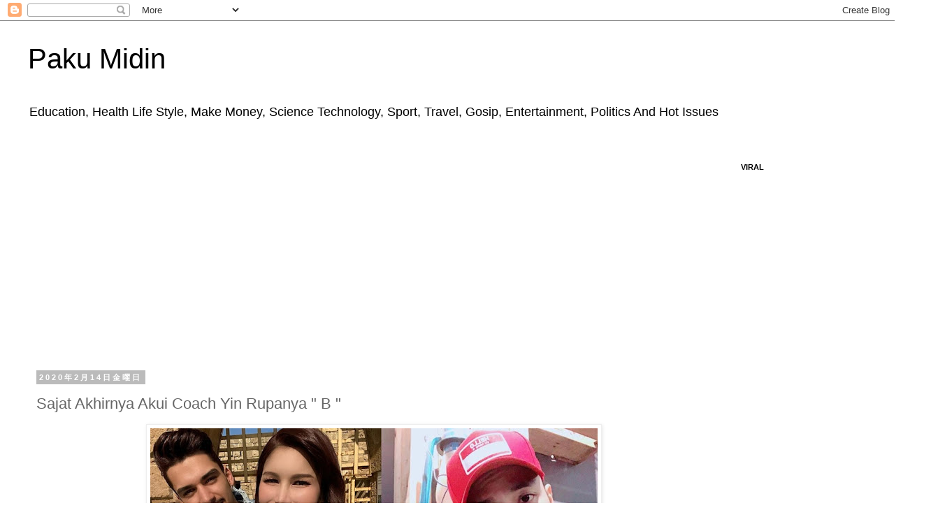

--- FILE ---
content_type: text/html; charset=UTF-8
request_url: https://www.jacknjillscute.com/2020/02/sajat-akhirnya-akui-coach-yin-rupanya-b.html
body_size: 18283
content:
<!DOCTYPE html>
<html class='v2' dir='ltr' lang='ja'>
<head>
<link href='https://www.blogger.com/static/v1/widgets/335934321-css_bundle_v2.css' rel='stylesheet' type='text/css'/>
<meta content='width=1100' name='viewport'/>
<meta content='text/html; charset=UTF-8' http-equiv='Content-Type'/>
<meta content='blogger' name='generator'/>
<link href='https://www.jacknjillscute.com/favicon.ico' rel='icon' type='image/x-icon'/>
<link href='https://www.jacknjillscute.com/2020/02/sajat-akhirnya-akui-coach-yin-rupanya-b.html' rel='canonical'/>
<link rel="alternate" type="application/atom+xml" title="Paku Midin - Atom" href="https://www.jacknjillscute.com/feeds/posts/default" />
<link rel="alternate" type="application/rss+xml" title="Paku Midin - RSS" href="https://www.jacknjillscute.com/feeds/posts/default?alt=rss" />
<link rel="service.post" type="application/atom+xml" title="Paku Midin - Atom" href="https://www.blogger.com/feeds/7746937666767725050/posts/default" />

<link rel="alternate" type="application/atom+xml" title="Paku Midin - Atom" href="https://www.jacknjillscute.com/feeds/3726278660376728786/comments/default" />
<!--Can't find substitution for tag [blog.ieCssRetrofitLinks]-->
<link href='https://blogger.googleusercontent.com/img/b/R29vZ2xl/AVvXsEgQ3vwjQQSUcfSqrMlFtxMd9dSH3h5zUjUkqJyVliHUDXrcsv4E7arryDimKVVEuGUqHFCkY8OagE98aNCeCXSOI92IATMHB7W7FPNj6ih81yFkhscpONt5F48rIjfd4X8oqDFrUM8tx4E/s640/sajat+nak.jpg' rel='image_src'/>
<meta content='Coach Yin Sebenarnya "B"' name='description'/>
<meta content='https://www.jacknjillscute.com/2020/02/sajat-akhirnya-akui-coach-yin-rupanya-b.html' property='og:url'/>
<meta content='Sajat Akhirnya Akui Coach Yin Rupanya &quot; B &quot;' property='og:title'/>
<meta content='Coach Yin Sebenarnya &quot;B&quot;' property='og:description'/>
<meta content='https://blogger.googleusercontent.com/img/b/R29vZ2xl/AVvXsEgQ3vwjQQSUcfSqrMlFtxMd9dSH3h5zUjUkqJyVliHUDXrcsv4E7arryDimKVVEuGUqHFCkY8OagE98aNCeCXSOI92IATMHB7W7FPNj6ih81yFkhscpONt5F48rIjfd4X8oqDFrUM8tx4E/w1200-h630-p-k-no-nu/sajat+nak.jpg' property='og:image'/>
<title>Paku Midin: Sajat Akhirnya Akui Coach Yin Rupanya " B "</title>
<style id='page-skin-1' type='text/css'><!--
/*
-----------------------------------------------
Blogger Template Style
Name:     Simple
Designer: Blogger
URL:      www.blogger.com
----------------------------------------------- */
/* Content
----------------------------------------------- */
body {
font: normal normal 12px 'Trebuchet MS', Trebuchet, Verdana, sans-serif;
color: #666666;
background: #ffffff none repeat scroll top left;
padding: 0 0 0 0;
}
html body .region-inner {
min-width: 0;
max-width: 100%;
width: auto;
}
h2 {
font-size: 22px;
}
a:link {
text-decoration:none;
color: #2288bb;
}
a:visited {
text-decoration:none;
color: #888888;
}
a:hover {
text-decoration:underline;
color: #33aaff;
}
.body-fauxcolumn-outer .fauxcolumn-inner {
background: transparent none repeat scroll top left;
_background-image: none;
}
.body-fauxcolumn-outer .cap-top {
position: absolute;
z-index: 1;
height: 400px;
width: 100%;
}
.body-fauxcolumn-outer .cap-top .cap-left {
width: 100%;
background: transparent none repeat-x scroll top left;
_background-image: none;
}
.content-outer {
-moz-box-shadow: 0 0 0 rgba(0, 0, 0, .15);
-webkit-box-shadow: 0 0 0 rgba(0, 0, 0, .15);
-goog-ms-box-shadow: 0 0 0 #333333;
box-shadow: 0 0 0 rgba(0, 0, 0, .15);
margin-bottom: 1px;
}
.content-inner {
padding: 10px 40px;
}
.content-inner {
background-color: #ffffff;
}
/* Header
----------------------------------------------- */
.header-outer {
background: transparent none repeat-x scroll 0 -400px;
_background-image: none;
}
.Header h1 {
font: normal normal 40px 'Trebuchet MS',Trebuchet,Verdana,sans-serif;
color: #000000;
text-shadow: 0 0 0 rgba(0, 0, 0, .2);
}
.Header h1 a {
color: #000000;
}
.Header .description {
font-size: 18px;
color: #000000;
}
.header-inner .Header .titlewrapper {
padding: 22px 0;
}
.header-inner .Header .descriptionwrapper {
padding: 0 0;
}
/* Tabs
----------------------------------------------- */
.tabs-inner .section:first-child {
border-top: 0 solid #dddddd;
}
.tabs-inner .section:first-child ul {
margin-top: -1px;
border-top: 1px solid #dddddd;
border-left: 1px solid #dddddd;
border-right: 1px solid #dddddd;
}
.tabs-inner .widget ul {
background: transparent none repeat-x scroll 0 -800px;
_background-image: none;
border-bottom: 1px solid #dddddd;
margin-top: 0;
margin-left: -30px;
margin-right: -30px;
}
.tabs-inner .widget li a {
display: inline-block;
padding: .6em 1em;
font: normal normal 12px 'Trebuchet MS', Trebuchet, Verdana, sans-serif;
color: #000000;
border-left: 1px solid #ffffff;
border-right: 1px solid #dddddd;
}
.tabs-inner .widget li:first-child a {
border-left: none;
}
.tabs-inner .widget li.selected a, .tabs-inner .widget li a:hover {
color: #000000;
background-color: #eeeeee;
text-decoration: none;
}
/* Columns
----------------------------------------------- */
.main-outer {
border-top: 0 solid transparent;
}
.fauxcolumn-left-outer .fauxcolumn-inner {
border-right: 1px solid transparent;
}
.fauxcolumn-right-outer .fauxcolumn-inner {
border-left: 1px solid transparent;
}
/* Headings
----------------------------------------------- */
div.widget > h2,
div.widget h2.title {
margin: 0 0 1em 0;
font: normal bold 11px 'Trebuchet MS',Trebuchet,Verdana,sans-serif;
color: #000000;
}
/* Widgets
----------------------------------------------- */
.widget .zippy {
color: #999999;
text-shadow: 2px 2px 1px rgba(0, 0, 0, .1);
}
.widget .popular-posts ul {
list-style: none;
}
/* Posts
----------------------------------------------- */
h2.date-header {
font: normal bold 11px Arial, Tahoma, Helvetica, FreeSans, sans-serif;
}
.date-header span {
background-color: #bbbbbb;
color: #ffffff;
padding: 0.4em;
letter-spacing: 3px;
margin: inherit;
}
.main-inner {
padding-top: 35px;
padding-bottom: 65px;
}
.main-inner .column-center-inner {
padding: 0 0;
}
.main-inner .column-center-inner .section {
margin: 0 1em;
}
.post {
margin: 0 0 45px 0;
}
h3.post-title, .comments h4 {
font: normal normal 22px 'Trebuchet MS',Trebuchet,Verdana,sans-serif;
margin: .75em 0 0;
}
.post-body {
font-size: 110%;
line-height: 1.4;
position: relative;
}
.post-body img, .post-body .tr-caption-container, .Profile img, .Image img,
.BlogList .item-thumbnail img {
padding: 2px;
background: #ffffff;
border: 1px solid #eeeeee;
-moz-box-shadow: 1px 1px 5px rgba(0, 0, 0, .1);
-webkit-box-shadow: 1px 1px 5px rgba(0, 0, 0, .1);
box-shadow: 1px 1px 5px rgba(0, 0, 0, .1);
}
.post-body img, .post-body .tr-caption-container {
padding: 5px;
}
.post-body .tr-caption-container {
color: #666666;
}
.post-body .tr-caption-container img {
padding: 0;
background: transparent;
border: none;
-moz-box-shadow: 0 0 0 rgba(0, 0, 0, .1);
-webkit-box-shadow: 0 0 0 rgba(0, 0, 0, .1);
box-shadow: 0 0 0 rgba(0, 0, 0, .1);
}
.post-header {
margin: 0 0 1.5em;
line-height: 1.6;
font-size: 90%;
}
.post-footer {
margin: 20px -2px 0;
padding: 5px 10px;
color: #666666;
background-color: #eeeeee;
border-bottom: 1px solid #eeeeee;
line-height: 1.6;
font-size: 90%;
}
#comments .comment-author {
padding-top: 1.5em;
border-top: 1px solid transparent;
background-position: 0 1.5em;
}
#comments .comment-author:first-child {
padding-top: 0;
border-top: none;
}
.avatar-image-container {
margin: .2em 0 0;
}
#comments .avatar-image-container img {
border: 1px solid #eeeeee;
}
/* Comments
----------------------------------------------- */
.comments .comments-content .icon.blog-author {
background-repeat: no-repeat;
background-image: url([data-uri]);
}
.comments .comments-content .loadmore a {
border-top: 1px solid #999999;
border-bottom: 1px solid #999999;
}
.comments .comment-thread.inline-thread {
background-color: #eeeeee;
}
.comments .continue {
border-top: 2px solid #999999;
}
/* Accents
---------------------------------------------- */
.section-columns td.columns-cell {
border-left: 1px solid transparent;
}
.blog-pager {
background: transparent url(https://resources.blogblog.com/blogblog/data/1kt/simple/paging_dot.png) repeat-x scroll top center;
}
.blog-pager-older-link, .home-link,
.blog-pager-newer-link {
background-color: #ffffff;
padding: 5px;
}
.footer-outer {
border-top: 1px dashed #bbbbbb;
}
/* Mobile
----------------------------------------------- */
body.mobile  {
background-size: auto;
}
.mobile .body-fauxcolumn-outer {
background: transparent none repeat scroll top left;
}
.mobile .body-fauxcolumn-outer .cap-top {
background-size: 100% auto;
}
.mobile .content-outer {
-webkit-box-shadow: 0 0 3px rgba(0, 0, 0, .15);
box-shadow: 0 0 3px rgba(0, 0, 0, .15);
}
.mobile .tabs-inner .widget ul {
margin-left: 0;
margin-right: 0;
}
.mobile .post {
margin: 0;
}
.mobile .main-inner .column-center-inner .section {
margin: 0;
}
.mobile .date-header span {
padding: 0.1em 10px;
margin: 0 -10px;
}
.mobile h3.post-title {
margin: 0;
}
.mobile .blog-pager {
background: transparent none no-repeat scroll top center;
}
.mobile .footer-outer {
border-top: none;
}
.mobile .main-inner, .mobile .footer-inner {
background-color: #ffffff;
}
.mobile-index-contents {
color: #666666;
}
.mobile-link-button {
background-color: #2288bb;
}
.mobile-link-button a:link, .mobile-link-button a:visited {
color: #ffffff;
}
.mobile .tabs-inner .section:first-child {
border-top: none;
}
.mobile .tabs-inner .PageList .widget-content {
background-color: #eeeeee;
color: #000000;
border-top: 1px solid #dddddd;
border-bottom: 1px solid #dddddd;
}
.mobile .tabs-inner .PageList .widget-content .pagelist-arrow {
border-left: 1px solid #dddddd;
}

--></style>
<style id='template-skin-1' type='text/css'><!--
body {
min-width: 1332px;
}
.content-outer, .content-fauxcolumn-outer, .region-inner {
min-width: 1332px;
max-width: 1332px;
_width: 1332px;
}
.main-inner .columns {
padding-left: 0px;
padding-right: 262px;
}
.main-inner .fauxcolumn-center-outer {
left: 0px;
right: 262px;
/* IE6 does not respect left and right together */
_width: expression(this.parentNode.offsetWidth -
parseInt("0px") -
parseInt("262px") + 'px');
}
.main-inner .fauxcolumn-left-outer {
width: 0px;
}
.main-inner .fauxcolumn-right-outer {
width: 262px;
}
.main-inner .column-left-outer {
width: 0px;
right: 100%;
margin-left: -0px;
}
.main-inner .column-right-outer {
width: 262px;
margin-right: -262px;
}
#layout {
min-width: 0;
}
#layout .content-outer {
min-width: 0;
width: 800px;
}
#layout .region-inner {
min-width: 0;
width: auto;
}
body#layout div.add_widget {
padding: 8px;
}
body#layout div.add_widget a {
margin-left: 32px;
}
--></style>
<script type='text/javascript'>
        (function(i,s,o,g,r,a,m){i['GoogleAnalyticsObject']=r;i[r]=i[r]||function(){
        (i[r].q=i[r].q||[]).push(arguments)},i[r].l=1*new Date();a=s.createElement(o),
        m=s.getElementsByTagName(o)[0];a.async=1;a.src=g;m.parentNode.insertBefore(a,m)
        })(window,document,'script','https://www.google-analytics.com/analytics.js','ga');
        ga('create', 'UA-122949671-1', 'auto', 'blogger');
        ga('blogger.send', 'pageview');
      </script>
<link href='https://www.blogger.com/dyn-css/authorization.css?targetBlogID=7746937666767725050&amp;zx=19f326bf-3e74-46e1-baf3-f1c52ba47045' media='none' onload='if(media!=&#39;all&#39;)media=&#39;all&#39;' rel='stylesheet'/><noscript><link href='https://www.blogger.com/dyn-css/authorization.css?targetBlogID=7746937666767725050&amp;zx=19f326bf-3e74-46e1-baf3-f1c52ba47045' rel='stylesheet'/></noscript>
<meta name='google-adsense-platform-account' content='ca-host-pub-1556223355139109'/>
<meta name='google-adsense-platform-domain' content='blogspot.com'/>

<script async src="https://pagead2.googlesyndication.com/pagead/js/adsbygoogle.js?client=ca-pub-5046355301886202&host=ca-host-pub-1556223355139109" crossorigin="anonymous"></script>

<!-- data-ad-client=ca-pub-5046355301886202 -->
</head>
<body class='loading variant-simplysimple'>
<div class='navbar section' id='navbar' name='Navbar'><div class='widget Navbar' data-version='1' id='Navbar1'><script type="text/javascript">
    function setAttributeOnload(object, attribute, val) {
      if(window.addEventListener) {
        window.addEventListener('load',
          function(){ object[attribute] = val; }, false);
      } else {
        window.attachEvent('onload', function(){ object[attribute] = val; });
      }
    }
  </script>
<div id="navbar-iframe-container"></div>
<script type="text/javascript" src="https://apis.google.com/js/platform.js"></script>
<script type="text/javascript">
      gapi.load("gapi.iframes:gapi.iframes.style.bubble", function() {
        if (gapi.iframes && gapi.iframes.getContext) {
          gapi.iframes.getContext().openChild({
              url: 'https://www.blogger.com/navbar/7746937666767725050?po\x3d3726278660376728786\x26origin\x3dhttps://www.jacknjillscute.com',
              where: document.getElementById("navbar-iframe-container"),
              id: "navbar-iframe"
          });
        }
      });
    </script><script type="text/javascript">
(function() {
var script = document.createElement('script');
script.type = 'text/javascript';
script.src = '//pagead2.googlesyndication.com/pagead/js/google_top_exp.js';
var head = document.getElementsByTagName('head')[0];
if (head) {
head.appendChild(script);
}})();
</script>
</div></div>
<div class='body-fauxcolumns'>
<div class='fauxcolumn-outer body-fauxcolumn-outer'>
<div class='cap-top'>
<div class='cap-left'></div>
<div class='cap-right'></div>
</div>
<div class='fauxborder-left'>
<div class='fauxborder-right'></div>
<div class='fauxcolumn-inner'>
</div>
</div>
<div class='cap-bottom'>
<div class='cap-left'></div>
<div class='cap-right'></div>
</div>
</div>
</div>
<div class='content'>
<div class='content-fauxcolumns'>
<div class='fauxcolumn-outer content-fauxcolumn-outer'>
<div class='cap-top'>
<div class='cap-left'></div>
<div class='cap-right'></div>
</div>
<div class='fauxborder-left'>
<div class='fauxborder-right'></div>
<div class='fauxcolumn-inner'>
</div>
</div>
<div class='cap-bottom'>
<div class='cap-left'></div>
<div class='cap-right'></div>
</div>
</div>
</div>
<div class='content-outer'>
<div class='content-cap-top cap-top'>
<div class='cap-left'></div>
<div class='cap-right'></div>
</div>
<div class='fauxborder-left content-fauxborder-left'>
<div class='fauxborder-right content-fauxborder-right'></div>
<div class='content-inner'>
<header>
<div class='header-outer'>
<div class='header-cap-top cap-top'>
<div class='cap-left'></div>
<div class='cap-right'></div>
</div>
<div class='fauxborder-left header-fauxborder-left'>
<div class='fauxborder-right header-fauxborder-right'></div>
<div class='region-inner header-inner'>
<div class='header section' id='header' name='ヘッダー'><div class='widget Header' data-version='1' id='Header1'>
<div id='header-inner'>
<div class='titlewrapper'>
<h1 class='title'>
<a href='https://www.jacknjillscute.com/'>
Paku Midin
</a>
</h1>
</div>
<div class='descriptionwrapper'>
<p class='description'><span>Education, Health Life Style, Make Money, Science Technology, Sport, Travel, Gosip, Entertainment, Politics And Hot Issues

</span></p>
</div>
</div>
</div></div>
</div>
</div>
<div class='header-cap-bottom cap-bottom'>
<div class='cap-left'></div>
<div class='cap-right'></div>
</div>
</div>
</header>
<div class='tabs-outer'>
<div class='tabs-cap-top cap-top'>
<div class='cap-left'></div>
<div class='cap-right'></div>
</div>
<div class='fauxborder-left tabs-fauxborder-left'>
<div class='fauxborder-right tabs-fauxborder-right'></div>
<div class='region-inner tabs-inner'>
<div class='tabs no-items section' id='crosscol' name='Cross-Column'></div>
<div class='tabs no-items section' id='crosscol-overflow' name='Cross-Column 2'></div>
</div>
</div>
<div class='tabs-cap-bottom cap-bottom'>
<div class='cap-left'></div>
<div class='cap-right'></div>
</div>
</div>
<div class='main-outer'>
<div class='main-cap-top cap-top'>
<div class='cap-left'></div>
<div class='cap-right'></div>
</div>
<div class='fauxborder-left main-fauxborder-left'>
<div class='fauxborder-right main-fauxborder-right'></div>
<div class='region-inner main-inner'>
<div class='columns fauxcolumns'>
<div class='fauxcolumn-outer fauxcolumn-center-outer'>
<div class='cap-top'>
<div class='cap-left'></div>
<div class='cap-right'></div>
</div>
<div class='fauxborder-left'>
<div class='fauxborder-right'></div>
<div class='fauxcolumn-inner'>
</div>
</div>
<div class='cap-bottom'>
<div class='cap-left'></div>
<div class='cap-right'></div>
</div>
</div>
<div class='fauxcolumn-outer fauxcolumn-left-outer'>
<div class='cap-top'>
<div class='cap-left'></div>
<div class='cap-right'></div>
</div>
<div class='fauxborder-left'>
<div class='fauxborder-right'></div>
<div class='fauxcolumn-inner'>
</div>
</div>
<div class='cap-bottom'>
<div class='cap-left'></div>
<div class='cap-right'></div>
</div>
</div>
<div class='fauxcolumn-outer fauxcolumn-right-outer'>
<div class='cap-top'>
<div class='cap-left'></div>
<div class='cap-right'></div>
</div>
<div class='fauxborder-left'>
<div class='fauxborder-right'></div>
<div class='fauxcolumn-inner'>
</div>
</div>
<div class='cap-bottom'>
<div class='cap-left'></div>
<div class='cap-right'></div>
</div>
</div>
<!-- corrects IE6 width calculation -->
<div class='columns-inner'>
<div class='column-center-outer'>
<div class='column-center-inner'>
<div class='main section' id='main' name='メイン'><div class='widget Blog' data-version='1' id='Blog1'>
<div class='blog-posts hfeed'>

          <div class="date-outer">
        
<h2 class='date-header'><span>2020年2月14日金曜日</span></h2>

          <div class="date-posts">
        
<div class='post-outer'>
<div class='post hentry uncustomized-post-template' itemprop='blogPost' itemscope='itemscope' itemtype='http://schema.org/BlogPosting'>
<meta content='https://blogger.googleusercontent.com/img/b/R29vZ2xl/AVvXsEgQ3vwjQQSUcfSqrMlFtxMd9dSH3h5zUjUkqJyVliHUDXrcsv4E7arryDimKVVEuGUqHFCkY8OagE98aNCeCXSOI92IATMHB7W7FPNj6ih81yFkhscpONt5F48rIjfd4X8oqDFrUM8tx4E/s640/sajat+nak.jpg' itemprop='image_url'/>
<meta content='7746937666767725050' itemprop='blogId'/>
<meta content='3726278660376728786' itemprop='postId'/>
<a name='3726278660376728786'></a>
<h3 class='post-title entry-title' itemprop='name'>
Sajat Akhirnya Akui Coach Yin Rupanya " B "
</h3>
<div class='post-header'>
<div class='post-header-line-1'></div>
</div>
<div class='post-body entry-content' id='post-body-3726278660376728786' itemprop='articleBody'>
<div class="separator" style="clear: both; text-align: center;">
<a href="https://blogger.googleusercontent.com/img/b/R29vZ2xl/AVvXsEgQ3vwjQQSUcfSqrMlFtxMd9dSH3h5zUjUkqJyVliHUDXrcsv4E7arryDimKVVEuGUqHFCkY8OagE98aNCeCXSOI92IATMHB7W7FPNj6ih81yFkhscpONt5F48rIjfd4X8oqDFrUM8tx4E/s1600/sajat+nak.jpg" imageanchor="1" style="margin-left: 1em; margin-right: 1em;"><img border="0" data-original-height="560" data-original-width="900" height="398" src="https://blogger.googleusercontent.com/img/b/R29vZ2xl/AVvXsEgQ3vwjQQSUcfSqrMlFtxMd9dSH3h5zUjUkqJyVliHUDXrcsv4E7arryDimKVVEuGUqHFCkY8OagE98aNCeCXSOI92IATMHB7W7FPNj6ih81yFkhscpONt5F48rIjfd4X8oqDFrUM8tx4E/s640/sajat+nak.jpg" width="640" /></a></div>
<div style="text-align: center;">
<b><span style="font-family: Helvetica Neue, Arial, Helvetica, sans-serif; font-size: x-large;">Sajat &amp; Coach Yin Sudah Serasi Lagi ?</span></b></div>
<b><span style="font-family: Helvetica Neue, Arial, Helvetica, sans-serif; font-size: x-large;"><br /></span></b>
<span style="font-family: Arial, Helvetica, sans-serif; font-size: large;">Baru - baru ini, usahawan kosmetik terkenal, Nur Sajat Kamaruzzaman ataupun dikenali sebagai Bang Sajat telah memuatkan naik beberapa status yang merujuk kepada dirinya telah "Single Mingle". Sebelum ini, Sajat hangat bercinta dengan jurulatih kecergasan yang dikenali sebagai Coach Yin hinggakan menampilkan anak angkat mereka. Selain itu Sajat juga memohon petunjuk dari Tuhan agar dirinya dihadiahkan suami kekal hingga ke akhir hayatnya.</span><br />
<span style="font-family: Arial, Helvetica, sans-serif; font-size: large;"><br /></span>
<table align="center" cellpadding="0" cellspacing="0" class="tr-caption-container" style="margin-left: auto; margin-right: auto; text-align: center;"><tbody>
<tr><td style="text-align: center;"><a href="https://blogger.googleusercontent.com/img/b/R29vZ2xl/AVvXsEj6vJ98wjbfBnlH22B4RZ2Rbkn9zsW1xvg9DDvtaNDFlEPcpqrlJ4h71IhDHsXZwWEiQaYZ5Iu_EkvKYy3xP71be-S4cjEPqXE14n0zdnn9C8yhzPSnl7Hp366tS_UyYZoYsEZvXRmwRaA/s1600/sajat+mahukan+yang+lebih+besar.png" imageanchor="1" style="margin-left: auto; margin-right: auto;"><img border="0" data-original-height="512" data-original-width="870" height="235" src="https://blogger.googleusercontent.com/img/b/R29vZ2xl/AVvXsEj6vJ98wjbfBnlH22B4RZ2Rbkn9zsW1xvg9DDvtaNDFlEPcpqrlJ4h71IhDHsXZwWEiQaYZ5Iu_EkvKYy3xP71be-S4cjEPqXE14n0zdnn9C8yhzPSnl7Hp366tS_UyYZoYsEZvXRmwRaA/s400/sajat+mahukan+yang+lebih+besar.png" width="400" /></a></td></tr>
<tr><td class="tr-caption" style="text-align: center;"><b style="font-size: 12.8px;"><span style="font-size: large;">https://www.jacknjillscute.blogspot.com/</span></b></td></tr>
</tbody></table>
<span style="font-family: Arial, Helvetica, sans-serif; font-size: large;"><br /></span>
<span style="font-family: Arial, Helvetica, sans-serif; font-size: large;">Menyedari akan status yang dimuat naik usahawan itu, netizen mula membuat spekulasi dengan mengandaikan bahawa kedua-duanya kini sudah putus dan tidak mungkin berhubung lagi. Malah ada netizen menyifatkan keruntuhan rumah tangga Coach Yin dan Sajat hasil dari pihak ketiga iaitu teman lelaki Coach Yin. Namun semuanya akan terjawab hanya dari pendirian secara rasmi Sajat.</span><br />
<span style="font-family: Arial, Helvetica, sans-serif; font-size: large;"><br /></span>
<table align="center" cellpadding="0" cellspacing="0" class="tr-caption-container" style="margin-left: auto; margin-right: auto; text-align: center;"><tbody>
<tr><td style="text-align: center;"><a href="https://blogger.googleusercontent.com/img/b/R29vZ2xl/AVvXsEiHsAjWwdVyVaLz5F1sFGMGy57g3OEXg_0aVzdkumS3ui1wAPWEuKaRezut3q7SRW34NM3YusfCSUxhS1Fxhe3mkKDvqqiL8d4cJwWYD5FOdZGV8oepEl-MbXVGxBKyf_Q_7OXKc8iFhyphenhyphenM/s1600/sajat+dirogol.jpg" imageanchor="1" style="margin-left: auto; margin-right: auto;"><img border="0" data-original-height="269" data-original-width="512" height="210" src="https://blogger.googleusercontent.com/img/b/R29vZ2xl/AVvXsEiHsAjWwdVyVaLz5F1sFGMGy57g3OEXg_0aVzdkumS3ui1wAPWEuKaRezut3q7SRW34NM3YusfCSUxhS1Fxhe3mkKDvqqiL8d4cJwWYD5FOdZGV8oepEl-MbXVGxBKyf_Q_7OXKc8iFhyphenhyphenM/s400/sajat+dirogol.jpg" width="400" /></a></td></tr>
<tr><td class="tr-caption" style="text-align: center;"><b><span style="font-size: large;">https://www.jacknjillscute.blogspot.com/</span></b></td></tr>
</tbody></table>
<span style="font-family: Arial, Helvetica, sans-serif; font-size: large;"><br /></span>
<span style="font-family: Arial, Helvetica, sans-serif; font-size: large;">Namun begitu, Coach Yin menerusi video yang dimuatnaik nya itu bersama teman kekasih bf nya telah mendapat berjuta komen malah ianya untuk melihat reaksi netizen amnya. Tambah Coach Yin, Kita bagi peluang sama Sajat.</span><br />
<span style="font-family: Arial, Helvetica, sans-serif; font-size: large;"><br /></span>
<span style="font-family: Arial, Helvetica, sans-serif; font-size: large;">Terdahulu, netizen yang dikenali sebagai Papagomo acap kali memuat naik video yang memaksa pihak berkuasa membuat siasatan lanjut mengenai Sajat kerana seperti "rimas" melihat usahawan ini bebas ke mana sahaja kononya Sajat adalah lelaki sejati dan hanya menyamar sebagai Khunsa.</span><br />
<span style="font-family: Arial, Helvetica, sans-serif; font-size: large;"><br /></span>
<span style="font-family: Arial, Helvetica, sans-serif; font-size: large;">Paling menyedihkan, ramai netizen "Nyah" mengakui bahawa kedudukan Coach Yin sebenarnya minat yang lebih kepada golongan lelaki dan sebenarnya dirinya sebenarnya berstatus "B".</span><br />
<span style="font-family: Arial, Helvetica, sans-serif; font-size: large;"><br /></span>
<table align="center" cellpadding="0" cellspacing="0" class="tr-caption-container" style="margin-left: auto; margin-right: auto; text-align: center;"><tbody>
<tr><td style="text-align: center;"><a href="https://blogger.googleusercontent.com/img/b/R29vZ2xl/AVvXsEjSJfM_p1uEYD7f3ig1Cw3hjxqlDyHJHzTrzRTQ32nJnnPn_aZJIAiYZWdMgO8M7YxHN9qciQ_RVIRkME-Du3HZcWBONdAf3e3caJbhWlgKMcpBEUDciYxplpsatW2J2LFMsZoliGeZHAU/s1600/sajat-coach-yin.png" imageanchor="1" style="margin-left: auto; margin-right: auto;"><img border="0" data-original-height="291" data-original-width="477" height="390" src="https://blogger.googleusercontent.com/img/b/R29vZ2xl/AVvXsEjSJfM_p1uEYD7f3ig1Cw3hjxqlDyHJHzTrzRTQ32nJnnPn_aZJIAiYZWdMgO8M7YxHN9qciQ_RVIRkME-Du3HZcWBONdAf3e3caJbhWlgKMcpBEUDciYxplpsatW2J2LFMsZoliGeZHAU/s640/sajat-coach-yin.png" width="640" /></a></td></tr>
<tr><td class="tr-caption" style="text-align: center;"><b style="font-size: 12.8px;"><span style="font-size: large;">https://www.jacknjillscute.blogspot.com/</span></b></td></tr>
</tbody></table>
<span style="font-family: Arial, Helvetica, sans-serif; font-size: large;"><br /></span>
<span style="font-family: Helvetica Neue, Arial, Helvetica, sans-serif; font-size: x-large;"><b>@ Jackie San</b></span>
<div style='clear: both;'></div>
</div>
<div class='post-footer'>
<div class='post-footer-line post-footer-line-1'>
<span class='post-author vcard'>
</span>
<span class='post-timestamp'>
時刻:
<meta content='https://www.jacknjillscute.com/2020/02/sajat-akhirnya-akui-coach-yin-rupanya-b.html' itemprop='url'/>
<a class='timestamp-link' href='https://www.jacknjillscute.com/2020/02/sajat-akhirnya-akui-coach-yin-rupanya-b.html' rel='bookmark' title='permanent link'><abbr class='published' itemprop='datePublished' title='2020-02-14T23:24:00+08:00'>2月 14, 2020</abbr></a>
</span>
<span class='post-comment-link'>
</span>
<span class='post-icons'>
<span class='item-action'>
<a href='https://www.blogger.com/email-post/7746937666767725050/3726278660376728786' title='メール投稿'>
<img alt='' class='icon-action' height='13' src='https://resources.blogblog.com/img/icon18_email.gif' width='18'/>
</a>
</span>
<span class='item-control blog-admin pid-61284029'>
<a href='https://www.blogger.com/post-edit.g?blogID=7746937666767725050&postID=3726278660376728786&from=pencil' title='投稿を編集'>
<img alt='' class='icon-action' height='18' src='https://resources.blogblog.com/img/icon18_edit_allbkg.gif' width='18'/>
</a>
</span>
</span>
<div class='post-share-buttons goog-inline-block'>
<a class='goog-inline-block share-button sb-email' href='https://www.blogger.com/share-post.g?blogID=7746937666767725050&postID=3726278660376728786&target=email' target='_blank' title='メールで送信'><span class='share-button-link-text'>メールで送信</span></a><a class='goog-inline-block share-button sb-blog' href='https://www.blogger.com/share-post.g?blogID=7746937666767725050&postID=3726278660376728786&target=blog' onclick='window.open(this.href, "_blank", "height=270,width=475"); return false;' target='_blank' title='BlogThis!'><span class='share-button-link-text'>BlogThis!</span></a><a class='goog-inline-block share-button sb-twitter' href='https://www.blogger.com/share-post.g?blogID=7746937666767725050&postID=3726278660376728786&target=twitter' target='_blank' title='X で共有'><span class='share-button-link-text'>X で共有</span></a><a class='goog-inline-block share-button sb-facebook' href='https://www.blogger.com/share-post.g?blogID=7746937666767725050&postID=3726278660376728786&target=facebook' onclick='window.open(this.href, "_blank", "height=430,width=640"); return false;' target='_blank' title='Facebook で共有する'><span class='share-button-link-text'>Facebook で共有する</span></a><a class='goog-inline-block share-button sb-pinterest' href='https://www.blogger.com/share-post.g?blogID=7746937666767725050&postID=3726278660376728786&target=pinterest' target='_blank' title='Pinterest に共有'><span class='share-button-link-text'>Pinterest に共有</span></a>
</div>
</div>
<div class='post-footer-line post-footer-line-2'>
<span class='post-labels'>
ラベル:
<a href='https://www.jacknjillscute.com/search/label/Health%20Life%20Style' rel='tag'>Health Life Style</a>
</span>
</div>
<div class='post-footer-line post-footer-line-3'>
<span class='post-location'>
</span>
</div>
</div>
</div>
<div class='comments' id='comments'>
<a name='comments'></a>
<h4>1 件のコメント:</h4>
<div class='comments-content'>
<script async='async' src='' type='text/javascript'></script>
<script type='text/javascript'>
    (function() {
      var items = null;
      var msgs = null;
      var config = {};

// <![CDATA[
      var cursor = null;
      if (items && items.length > 0) {
        cursor = parseInt(items[items.length - 1].timestamp) + 1;
      }

      var bodyFromEntry = function(entry) {
        var text = (entry &&
                    ((entry.content && entry.content.$t) ||
                     (entry.summary && entry.summary.$t))) ||
            '';
        if (entry && entry.gd$extendedProperty) {
          for (var k in entry.gd$extendedProperty) {
            if (entry.gd$extendedProperty[k].name == 'blogger.contentRemoved') {
              return '<span class="deleted-comment">' + text + '</span>';
            }
          }
        }
        return text;
      }

      var parse = function(data) {
        cursor = null;
        var comments = [];
        if (data && data.feed && data.feed.entry) {
          for (var i = 0, entry; entry = data.feed.entry[i]; i++) {
            var comment = {};
            // comment ID, parsed out of the original id format
            var id = /blog-(\d+).post-(\d+)/.exec(entry.id.$t);
            comment.id = id ? id[2] : null;
            comment.body = bodyFromEntry(entry);
            comment.timestamp = Date.parse(entry.published.$t) + '';
            if (entry.author && entry.author.constructor === Array) {
              var auth = entry.author[0];
              if (auth) {
                comment.author = {
                  name: (auth.name ? auth.name.$t : undefined),
                  profileUrl: (auth.uri ? auth.uri.$t : undefined),
                  avatarUrl: (auth.gd$image ? auth.gd$image.src : undefined)
                };
              }
            }
            if (entry.link) {
              if (entry.link[2]) {
                comment.link = comment.permalink = entry.link[2].href;
              }
              if (entry.link[3]) {
                var pid = /.*comments\/default\/(\d+)\?.*/.exec(entry.link[3].href);
                if (pid && pid[1]) {
                  comment.parentId = pid[1];
                }
              }
            }
            comment.deleteclass = 'item-control blog-admin';
            if (entry.gd$extendedProperty) {
              for (var k in entry.gd$extendedProperty) {
                if (entry.gd$extendedProperty[k].name == 'blogger.itemClass') {
                  comment.deleteclass += ' ' + entry.gd$extendedProperty[k].value;
                } else if (entry.gd$extendedProperty[k].name == 'blogger.displayTime') {
                  comment.displayTime = entry.gd$extendedProperty[k].value;
                }
              }
            }
            comments.push(comment);
          }
        }
        return comments;
      };

      var paginator = function(callback) {
        if (hasMore()) {
          var url = config.feed + '?alt=json&v=2&orderby=published&reverse=false&max-results=50';
          if (cursor) {
            url += '&published-min=' + new Date(cursor).toISOString();
          }
          window.bloggercomments = function(data) {
            var parsed = parse(data);
            cursor = parsed.length < 50 ? null
                : parseInt(parsed[parsed.length - 1].timestamp) + 1
            callback(parsed);
            window.bloggercomments = null;
          }
          url += '&callback=bloggercomments';
          var script = document.createElement('script');
          script.type = 'text/javascript';
          script.src = url;
          document.getElementsByTagName('head')[0].appendChild(script);
        }
      };
      var hasMore = function() {
        return !!cursor;
      };
      var getMeta = function(key, comment) {
        if ('iswriter' == key) {
          var matches = !!comment.author
              && comment.author.name == config.authorName
              && comment.author.profileUrl == config.authorUrl;
          return matches ? 'true' : '';
        } else if ('deletelink' == key) {
          return config.baseUri + '/comment/delete/'
               + config.blogId + '/' + comment.id;
        } else if ('deleteclass' == key) {
          return comment.deleteclass;
        }
        return '';
      };

      var replybox = null;
      var replyUrlParts = null;
      var replyParent = undefined;

      var onReply = function(commentId, domId) {
        if (replybox == null) {
          // lazily cache replybox, and adjust to suit this style:
          replybox = document.getElementById('comment-editor');
          if (replybox != null) {
            replybox.height = '250px';
            replybox.style.display = 'block';
            replyUrlParts = replybox.src.split('#');
          }
        }
        if (replybox && (commentId !== replyParent)) {
          replybox.src = '';
          document.getElementById(domId).insertBefore(replybox, null);
          replybox.src = replyUrlParts[0]
              + (commentId ? '&parentID=' + commentId : '')
              + '#' + replyUrlParts[1];
          replyParent = commentId;
        }
      };

      var hash = (window.location.hash || '#').substring(1);
      var startThread, targetComment;
      if (/^comment-form_/.test(hash)) {
        startThread = hash.substring('comment-form_'.length);
      } else if (/^c[0-9]+$/.test(hash)) {
        targetComment = hash.substring(1);
      }

      // Configure commenting API:
      var configJso = {
        'maxDepth': config.maxThreadDepth
      };
      var provider = {
        'id': config.postId,
        'data': items,
        'loadNext': paginator,
        'hasMore': hasMore,
        'getMeta': getMeta,
        'onReply': onReply,
        'rendered': true,
        'initComment': targetComment,
        'initReplyThread': startThread,
        'config': configJso,
        'messages': msgs
      };

      var render = function() {
        if (window.goog && window.goog.comments) {
          var holder = document.getElementById('comment-holder');
          window.goog.comments.render(holder, provider);
        }
      };

      // render now, or queue to render when library loads:
      if (window.goog && window.goog.comments) {
        render();
      } else {
        window.goog = window.goog || {};
        window.goog.comments = window.goog.comments || {};
        window.goog.comments.loadQueue = window.goog.comments.loadQueue || [];
        window.goog.comments.loadQueue.push(render);
      }
    })();
// ]]>
  </script>
<div id='comment-holder'>
<div class="comment-thread toplevel-thread"><ol id="top-ra"><li class="comment" id="c3336157042214619634"><div class="avatar-image-container"><img src="//www.blogger.com/img/blogger_logo_round_35.png" alt=""/></div><div class="comment-block"><div class="comment-header"><cite class="user"><a href="https://www.blogger.com/profile/00264311569452339349" rel="nofollow">Jackie Jills</a></cite><span class="icon user blog-author"></span><span class="datetime secondary-text"><a rel="nofollow" href="https://www.jacknjillscute.com/2020/02/sajat-akhirnya-akui-coach-yin-rupanya-b.html?showComment=1581693937174#c3336157042214619634">2020年2月14日 23:25</a></span></div><p class="comment-content">https://www.jacknjillscute.com/2020/02/sajat-akhirnya-akui-coach-yin-rupanya-b.html</p><span class="comment-actions secondary-text"><a class="comment-reply" target="_self" data-comment-id="3336157042214619634">返信</a><span class="item-control blog-admin blog-admin pid-61284029"><a target="_self" href="https://www.blogger.com/comment/delete/7746937666767725050/3336157042214619634">削除</a></span></span></div><div class="comment-replies"><div id="c3336157042214619634-rt" class="comment-thread inline-thread hidden"><span class="thread-toggle thread-expanded"><span class="thread-arrow"></span><span class="thread-count"><a target="_self">返信</a></span></span><ol id="c3336157042214619634-ra" class="thread-chrome thread-expanded"><div></div><div id="c3336157042214619634-continue" class="continue"><a class="comment-reply" target="_self" data-comment-id="3336157042214619634">返信</a></div></ol></div></div><div class="comment-replybox-single" id="c3336157042214619634-ce"></div></li></ol><div id="top-continue" class="continue"><a class="comment-reply" target="_self">コメントを追加</a></div><div class="comment-replybox-thread" id="top-ce"></div><div class="loadmore hidden" data-post-id="3726278660376728786"><a target="_self">もっと読み込む...</a></div></div>
</div>
</div>
<p class='comment-footer'>
<div class='comment-form'>
<a name='comment-form'></a>
<p>
</p>
<a href='https://www.blogger.com/comment/frame/7746937666767725050?po=3726278660376728786&hl=ja&saa=85391&origin=https://www.jacknjillscute.com' id='comment-editor-src'></a>
<iframe allowtransparency='true' class='blogger-iframe-colorize blogger-comment-from-post' frameborder='0' height='410px' id='comment-editor' name='comment-editor' src='' width='100%'></iframe>
<script src='https://www.blogger.com/static/v1/jsbin/2830521187-comment_from_post_iframe.js' type='text/javascript'></script>
<script type='text/javascript'>
      BLOG_CMT_createIframe('https://www.blogger.com/rpc_relay.html');
    </script>
</div>
</p>
<div id='backlinks-container'>
<div id='Blog1_backlinks-container'>
</div>
</div>
</div>
</div>

        </div></div>
      
</div>
<div class='blog-pager' id='blog-pager'>
<span id='blog-pager-newer-link'>
<a class='blog-pager-newer-link' href='https://www.jacknjillscute.com/2020/02/pejabat-mufti-gagal-sahkan-jantina-sajat.html' id='Blog1_blog-pager-newer-link' title='次の投稿'>次の投稿</a>
</span>
<span id='blog-pager-older-link'>
<a class='blog-pager-older-link' href='https://www.jacknjillscute.com/2020/02/tanah-suci-makkah-sajat-mohon-agar.html' id='Blog1_blog-pager-older-link' title='前の投稿'>前の投稿</a>
</span>
<a class='home-link' href='https://www.jacknjillscute.com/'>ホーム</a>
</div>
<div class='clear'></div>
<div class='post-feeds'>
<div class='feed-links'>
登録:
<a class='feed-link' href='https://www.jacknjillscute.com/feeds/3726278660376728786/comments/default' target='_blank' type='application/atom+xml'>コメントの投稿 (Atom)</a>
</div>
</div>
</div><div class='widget FeaturedPost' data-version='1' id='FeaturedPost1'>
<h2 class='title'>Featured post</h2>
<div class='post-summary'>
<h3><a href='https://www.jacknjillscute.com/2026/01/record-low-363-million-new-year.html'>RECORD LOW 363 MILLION NEW YEAR POSTCARDS DELIVERED ON JANUARY 01, 2026 - TOKYO JAPAN  </a></h3>
<p>
RECORD LOW 363 MILLION NEW YEAR POSTCARDS DELIVERED ON JANUARY 01, 2026 - TOKYO JAPAN&#160; @Jr_Paku Midin Channel TOKYO Japan Post Holdings said...
</p>
<img class='image' src='https://blogger.googleusercontent.com/img/b/R29vZ2xl/AVvXsEjywcKxixD2J2z4m5uIGRJ43JBmNd8YkYZ5RUnRdQ9QQc1z0DZcYvzMUicxm4ImFwykBlKumTL4TjLdB9z9Gjf8hgsfSGuKFojtAsG3h-6PXQJKuDhwtG047N8eAVXCpCYtVE1UAKNScOdKcYYB1IeCmdDi1y7SKCX7fva1A1zVn6iWEtuu4klTdqDgLmM/s320/postcard.jpg'/>
</div>
<style type='text/css'>
    .image {
      width: 100%;
    }
  </style>
<div class='clear'></div>
</div><div class='widget PopularPosts' data-version='1' id='PopularPosts1'>
<div class='widget-content popular-posts'>
<ul>
<li>
<div class='item-content'>
<div class='item-thumbnail'>
<a href='https://www.jacknjillscute.com/2020/01/kad-emas-kenyalang-jalan-terbaik-tebus.html' target='_blank'>
<img alt='' border='0' src='https://blogger.googleusercontent.com/img/b/R29vZ2xl/AVvXsEh1Y7ggWyzR6z9mBXNLRm-JZcX7-4Ar-UuKfmZALpH7mvfqJQZq_wc1GNJFrz0NKC1jLsGwAMUbV1gdFhwYYsKNf6uMozCFGST2M23gnIZEsn1xYJuy_uiIrS_yacW2gvLEOmx59Xo7gHg/w72-h72-p-k-no-nu/gold+card.jpg'/>
</a>
</div>
<div class='item-title'><a href='https://www.jacknjillscute.com/2020/01/kad-emas-kenyalang-jalan-terbaik-tebus.html'>Kad Emas Kenyalang Jalan Terbaik Tebus Kepercayaan Pimpinan GPS Sarawak</a></div>
<div class='item-snippet'>   KENYALANG GOLDEN CARD - Bantu Warga Emas Sarawak   KERAJAAN SARAWAK khasnya di bawah pimpinan Ketua Menteri Datuk Patinggi Abang Johari T...</div>
</div>
<div style='clear: both;'></div>
</li>
<li>
<div class='item-content'>
<div class='item-thumbnail'>
<a href='https://www.jacknjillscute.com/2018/10/how-to-remove-skin-moles.html' target='_blank'>
<img alt='' border='0' src='https://lh3.googleusercontent.com/blogger_img_proxy/AEn0k_uyc_JfxgGOWSmZahpBh6K62iwAX4MowpkRP55KZBDRkyRGC9mnD5nc4NQNjO5DQrWhFSnQrM7rEQygirqBs8oHxW5MGJaEIfZOXzYM7Z-NvPEvre-fo5rmN-Aau8A-5L-lQ3UpB8dW_RqZB97DDmGgsjhFTWEd10MdKkNct1k=w72-h72-p-k-no-nu'/>
</a>
</div>
<div class='item-title'><a href='https://www.jacknjillscute.com/2018/10/how-to-remove-skin-moles.html'>' 10 WAYS TO REMOVE SKIN MOLES  '</a></div>
<div class='item-snippet'>    MOLES     &#160;     There are several skin lesions that are very common and benign (non-cancerous). These conditions include moles, freckles...</div>
</div>
<div style='clear: both;'></div>
</li>
</ul>
<div class='clear'></div>
</div>
</div></div>
</div>
</div>
<div class='column-left-outer'>
<div class='column-left-inner'>
<aside>
</aside>
</div>
</div>
<div class='column-right-outer'>
<div class='column-right-inner'>
<aside>
<div class='sidebar section' id='sidebar-right-1'><div class='widget HTML' data-version='1' id='HTML4'>
<h2 class='title'>VIRAL</h2>
<div class='widget-content'>
<script async src="https://pagead2.googlesyndication.com/pagead/js/adsbygoogle.js?client=ca-pub-5046355301886202"
     crossorigin="anonymous"></script>
<!-- Travel -->
<ins class="adsbygoogle"
     style="display:block"
     data-ad-client="ca-pub-5046355301886202"
     data-ad-slot="3988646661"
     data-ad-format="auto"
     data-full-width-responsive="true"></ins>
<script>
     (adsbygoogle = window.adsbygoogle || []).push({});
</script>
</div>
<div class='clear'></div>
</div><div class='widget BlogSearch' data-version='1' id='BlogSearch1'>
<h2 class='title'>このブログを検索</h2>
<div class='widget-content'>
<div id='BlogSearch1_form'>
<form action='https://www.jacknjillscute.com/search' class='gsc-search-box' target='_top'>
<table cellpadding='0' cellspacing='0' class='gsc-search-box'>
<tbody>
<tr>
<td class='gsc-input'>
<input autocomplete='off' class='gsc-input' name='q' size='10' title='search' type='text' value=''/>
</td>
<td class='gsc-search-button'>
<input class='gsc-search-button' title='search' type='submit' value='検索'/>
</td>
</tr>
</tbody>
</table>
</form>
</div>
</div>
<div class='clear'></div>
</div><div class='widget PageList' data-version='1' id='PageList1'>
<h2>PAGES</h2>
<div class='widget-content'>
<ul>
<li>
<a href='http://www.jacknjillscute.com/2018/07/tips-to-make-you-rich.html'>HOME</a>
</li>
<li>
<a href='http://www.jacknjillscute.com/2018/08/about-me.html'>ABOUT ME</a>
</li>
<li>
<a href='http://www.jacknjillscute.com/2018/07/jackjillscute.html'>CONTACT</a>
</li>
<li>
<a href='http://www.jacknjillscute.com/2018/08/site-map.html'>SITE MAP</a>
</li>
<li>
<a href='http://www.jacknjillscute.com/2018/07/cara-membuat-private-policy.html'>PRIVACY POLICY</a>
</li>
<li>
<a href='http://www.jacknjillscute.com/2018/07/disclaimer-for-jacknjillcute.html'>DISCLAIMER</a>
</li>
</ul>
<div class='clear'></div>
</div>
</div><div class='widget Profile' data-version='1' id='Profile1'>
<h2>Mr Jackie</h2>
<div class='widget-content'>
<dl class='profile-datablock'>
<dt class='profile-data'>
<a class='profile-name-link g-profile' href='https://www.blogger.com/profile/00264311569452339349' rel='author' style='background-image: url(//www.blogger.com/img/logo-16.png);'>
Jackie Jills
</a>
</dt>
</dl>
<a class='profile-link' href='https://www.blogger.com/profile/00264311569452339349' rel='author'>詳細プロフィールを表示</a>
<div class='clear'></div>
</div>
</div><div class='widget BlogArchive' data-version='1' id='BlogArchive1'>
<h2>ブログ アーカイブ</h2>
<div class='widget-content'>
<div id='ArchiveList'>
<div id='BlogArchive1_ArchiveList'>
<ul class='flat'>
<li class='archivedate'>
<a href='https://www.jacknjillscute.com/2026/01/'>1月</a> (20)
      </li>
<li class='archivedate'>
<a href='https://www.jacknjillscute.com/2025/12/'>12月</a> (33)
      </li>
<li class='archivedate'>
<a href='https://www.jacknjillscute.com/2025/11/'>11月</a> (36)
      </li>
<li class='archivedate'>
<a href='https://www.jacknjillscute.com/2025/10/'>10月</a> (37)
      </li>
<li class='archivedate'>
<a href='https://www.jacknjillscute.com/2025/09/'>9月</a> (30)
      </li>
<li class='archivedate'>
<a href='https://www.jacknjillscute.com/2025/08/'>8月</a> (30)
      </li>
<li class='archivedate'>
<a href='https://www.jacknjillscute.com/2025/07/'>7月</a> (33)
      </li>
<li class='archivedate'>
<a href='https://www.jacknjillscute.com/2025/06/'>6月</a> (29)
      </li>
<li class='archivedate'>
<a href='https://www.jacknjillscute.com/2025/05/'>5月</a> (38)
      </li>
<li class='archivedate'>
<a href='https://www.jacknjillscute.com/2025/04/'>4月</a> (35)
      </li>
<li class='archivedate'>
<a href='https://www.jacknjillscute.com/2025/03/'>3月</a> (61)
      </li>
<li class='archivedate'>
<a href='https://www.jacknjillscute.com/2025/02/'>2月</a> (55)
      </li>
<li class='archivedate'>
<a href='https://www.jacknjillscute.com/2025/01/'>1月</a> (63)
      </li>
<li class='archivedate'>
<a href='https://www.jacknjillscute.com/2024/12/'>12月</a> (60)
      </li>
<li class='archivedate'>
<a href='https://www.jacknjillscute.com/2024/11/'>11月</a> (42)
      </li>
<li class='archivedate'>
<a href='https://www.jacknjillscute.com/2024/10/'>10月</a> (40)
      </li>
<li class='archivedate'>
<a href='https://www.jacknjillscute.com/2024/09/'>9月</a> (53)
      </li>
<li class='archivedate'>
<a href='https://www.jacknjillscute.com/2024/08/'>8月</a> (47)
      </li>
<li class='archivedate'>
<a href='https://www.jacknjillscute.com/2024/07/'>7月</a> (38)
      </li>
<li class='archivedate'>
<a href='https://www.jacknjillscute.com/2024/06/'>6月</a> (56)
      </li>
<li class='archivedate'>
<a href='https://www.jacknjillscute.com/2024/05/'>5月</a> (63)
      </li>
<li class='archivedate'>
<a href='https://www.jacknjillscute.com/2024/04/'>4月</a> (57)
      </li>
<li class='archivedate'>
<a href='https://www.jacknjillscute.com/2024/03/'>3月</a> (49)
      </li>
<li class='archivedate'>
<a href='https://www.jacknjillscute.com/2024/02/'>2月</a> (57)
      </li>
<li class='archivedate'>
<a href='https://www.jacknjillscute.com/2024/01/'>1月</a> (63)
      </li>
<li class='archivedate'>
<a href='https://www.jacknjillscute.com/2023/12/'>12月</a> (60)
      </li>
<li class='archivedate'>
<a href='https://www.jacknjillscute.com/2023/11/'>11月</a> (61)
      </li>
<li class='archivedate'>
<a href='https://www.jacknjillscute.com/2023/10/'>10月</a> (58)
      </li>
<li class='archivedate'>
<a href='https://www.jacknjillscute.com/2023/09/'>9月</a> (56)
      </li>
<li class='archivedate'>
<a href='https://www.jacknjillscute.com/2023/08/'>8月</a> (61)
      </li>
<li class='archivedate'>
<a href='https://www.jacknjillscute.com/2023/07/'>7月</a> (62)
      </li>
<li class='archivedate'>
<a href='https://www.jacknjillscute.com/2023/06/'>6月</a> (61)
      </li>
<li class='archivedate'>
<a href='https://www.jacknjillscute.com/2023/05/'>5月</a> (62)
      </li>
<li class='archivedate'>
<a href='https://www.jacknjillscute.com/2023/04/'>4月</a> (62)
      </li>
<li class='archivedate'>
<a href='https://www.jacknjillscute.com/2023/03/'>3月</a> (62)
      </li>
<li class='archivedate'>
<a href='https://www.jacknjillscute.com/2023/02/'>2月</a> (56)
      </li>
<li class='archivedate'>
<a href='https://www.jacknjillscute.com/2023/01/'>1月</a> (65)
      </li>
<li class='archivedate'>
<a href='https://www.jacknjillscute.com/2022/12/'>12月</a> (59)
      </li>
<li class='archivedate'>
<a href='https://www.jacknjillscute.com/2022/11/'>11月</a> (58)
      </li>
<li class='archivedate'>
<a href='https://www.jacknjillscute.com/2022/10/'>10月</a> (64)
      </li>
<li class='archivedate'>
<a href='https://www.jacknjillscute.com/2022/09/'>9月</a> (57)
      </li>
<li class='archivedate'>
<a href='https://www.jacknjillscute.com/2022/08/'>8月</a> (60)
      </li>
<li class='archivedate'>
<a href='https://www.jacknjillscute.com/2022/07/'>7月</a> (62)
      </li>
<li class='archivedate'>
<a href='https://www.jacknjillscute.com/2022/06/'>6月</a> (59)
      </li>
<li class='archivedate'>
<a href='https://www.jacknjillscute.com/2022/05/'>5月</a> (62)
      </li>
<li class='archivedate'>
<a href='https://www.jacknjillscute.com/2022/04/'>4月</a> (59)
      </li>
<li class='archivedate'>
<a href='https://www.jacknjillscute.com/2022/03/'>3月</a> (65)
      </li>
<li class='archivedate'>
<a href='https://www.jacknjillscute.com/2022/02/'>2月</a> (55)
      </li>
<li class='archivedate'>
<a href='https://www.jacknjillscute.com/2022/01/'>1月</a> (52)
      </li>
<li class='archivedate'>
<a href='https://www.jacknjillscute.com/2021/12/'>12月</a> (55)
      </li>
<li class='archivedate'>
<a href='https://www.jacknjillscute.com/2021/11/'>11月</a> (54)
      </li>
<li class='archivedate'>
<a href='https://www.jacknjillscute.com/2021/10/'>10月</a> (60)
      </li>
<li class='archivedate'>
<a href='https://www.jacknjillscute.com/2021/09/'>9月</a> (74)
      </li>
<li class='archivedate'>
<a href='https://www.jacknjillscute.com/2021/08/'>8月</a> (90)
      </li>
<li class='archivedate'>
<a href='https://www.jacknjillscute.com/2021/07/'>7月</a> (63)
      </li>
<li class='archivedate'>
<a href='https://www.jacknjillscute.com/2021/06/'>6月</a> (45)
      </li>
<li class='archivedate'>
<a href='https://www.jacknjillscute.com/2021/05/'>5月</a> (38)
      </li>
<li class='archivedate'>
<a href='https://www.jacknjillscute.com/2021/04/'>4月</a> (45)
      </li>
<li class='archivedate'>
<a href='https://www.jacknjillscute.com/2021/03/'>3月</a> (29)
      </li>
<li class='archivedate'>
<a href='https://www.jacknjillscute.com/2021/02/'>2月</a> (31)
      </li>
<li class='archivedate'>
<a href='https://www.jacknjillscute.com/2021/01/'>1月</a> (53)
      </li>
<li class='archivedate'>
<a href='https://www.jacknjillscute.com/2020/12/'>12月</a> (40)
      </li>
<li class='archivedate'>
<a href='https://www.jacknjillscute.com/2020/11/'>11月</a> (39)
      </li>
<li class='archivedate'>
<a href='https://www.jacknjillscute.com/2020/10/'>10月</a> (51)
      </li>
<li class='archivedate'>
<a href='https://www.jacknjillscute.com/2020/09/'>9月</a> (37)
      </li>
<li class='archivedate'>
<a href='https://www.jacknjillscute.com/2020/08/'>8月</a> (35)
      </li>
<li class='archivedate'>
<a href='https://www.jacknjillscute.com/2020/07/'>7月</a> (34)
      </li>
<li class='archivedate'>
<a href='https://www.jacknjillscute.com/2020/06/'>6月</a> (40)
      </li>
<li class='archivedate'>
<a href='https://www.jacknjillscute.com/2020/05/'>5月</a> (37)
      </li>
<li class='archivedate'>
<a href='https://www.jacknjillscute.com/2020/04/'>4月</a> (27)
      </li>
<li class='archivedate'>
<a href='https://www.jacknjillscute.com/2020/03/'>3月</a> (22)
      </li>
<li class='archivedate'>
<a href='https://www.jacknjillscute.com/2020/02/'>2月</a> (13)
      </li>
<li class='archivedate'>
<a href='https://www.jacknjillscute.com/2020/01/'>1月</a> (12)
      </li>
<li class='archivedate'>
<a href='https://www.jacknjillscute.com/2019/12/'>12月</a> (15)
      </li>
<li class='archivedate'>
<a href='https://www.jacknjillscute.com/2019/11/'>11月</a> (12)
      </li>
<li class='archivedate'>
<a href='https://www.jacknjillscute.com/2019/10/'>10月</a> (19)
      </li>
<li class='archivedate'>
<a href='https://www.jacknjillscute.com/2019/09/'>9月</a> (14)
      </li>
<li class='archivedate'>
<a href='https://www.jacknjillscute.com/2019/08/'>8月</a> (13)
      </li>
<li class='archivedate'>
<a href='https://www.jacknjillscute.com/2019/07/'>7月</a> (29)
      </li>
<li class='archivedate'>
<a href='https://www.jacknjillscute.com/2019/06/'>6月</a> (71)
      </li>
<li class='archivedate'>
<a href='https://www.jacknjillscute.com/2019/05/'>5月</a> (16)
      </li>
<li class='archivedate'>
<a href='https://www.jacknjillscute.com/2019/04/'>4月</a> (13)
      </li>
<li class='archivedate'>
<a href='https://www.jacknjillscute.com/2019/03/'>3月</a> (7)
      </li>
<li class='archivedate'>
<a href='https://www.jacknjillscute.com/2019/02/'>2月</a> (6)
      </li>
<li class='archivedate'>
<a href='https://www.jacknjillscute.com/2019/01/'>1月</a> (6)
      </li>
<li class='archivedate'>
<a href='https://www.jacknjillscute.com/2018/12/'>12月</a> (8)
      </li>
<li class='archivedate'>
<a href='https://www.jacknjillscute.com/2018/11/'>11月</a> (13)
      </li>
<li class='archivedate'>
<a href='https://www.jacknjillscute.com/2018/10/'>10月</a> (16)
      </li>
<li class='archivedate'>
<a href='https://www.jacknjillscute.com/2018/09/'>9月</a> (27)
      </li>
<li class='archivedate'>
<a href='https://www.jacknjillscute.com/2018/08/'>8月</a> (19)
      </li>
<li class='archivedate'>
<a href='https://www.jacknjillscute.com/2018/07/'>7月</a> (20)
      </li>
<li class='archivedate'>
<a href='https://www.jacknjillscute.com/2018/02/'>2月</a> (1)
      </li>
<li class='archivedate'>
<a href='https://www.jacknjillscute.com/2017/11/'>11月</a> (1)
      </li>
<li class='archivedate'>
<a href='https://www.jacknjillscute.com/2017/07/'>7月</a> (2)
      </li>
<li class='archivedate'>
<a href='https://www.jacknjillscute.com/2017/03/'>3月</a> (1)
      </li>
<li class='archivedate'>
<a href='https://www.jacknjillscute.com/2017/01/'>1月</a> (1)
      </li>
<li class='archivedate'>
<a href='https://www.jacknjillscute.com/2016/05/'>5月</a> (2)
      </li>
<li class='archivedate'>
<a href='https://www.jacknjillscute.com/2016/04/'>4月</a> (1)
      </li>
<li class='archivedate'>
<a href='https://www.jacknjillscute.com/2016/03/'>3月</a> (2)
      </li>
<li class='archivedate'>
<a href='https://www.jacknjillscute.com/2016/02/'>2月</a> (1)
      </li>
<li class='archivedate'>
<a href='https://www.jacknjillscute.com/2015/10/'>10月</a> (1)
      </li>
<li class='archivedate'>
<a href='https://www.jacknjillscute.com/2015/08/'>8月</a> (1)
      </li>
<li class='archivedate'>
<a href='https://www.jacknjillscute.com/2015/06/'>6月</a> (1)
      </li>
<li class='archivedate'>
<a href='https://www.jacknjillscute.com/2015/04/'>4月</a> (2)
      </li>
</ul>
</div>
</div>
<div class='clear'></div>
</div>
</div><div class='widget Label' data-version='1' id='Label1'>
<h2>ラベル</h2>
<div class='widget-content list-label-widget-content'>
<ul>
<li>
<a dir='ltr' href='https://www.jacknjillscute.com/search/label/about%20me'>about me</a>
<span dir='ltr'>(2)</span>
</li>
<li>
<a dir='ltr' href='https://www.jacknjillscute.com/search/label/Contact'>Contact</a>
<span dir='ltr'>(9)</span>
</li>
<li>
<a dir='ltr' href='https://www.jacknjillscute.com/search/label/Education'>Education</a>
<span dir='ltr'>(3360)</span>
</li>
<li>
<a dir='ltr' href='https://www.jacknjillscute.com/search/label/education%0Alife%20style%0Amake%20money%0AHealth%20%26%20Life%20Style'>education
life style
make money
Health &amp; Life Style</a>
<span dir='ltr'>(13)</span>
</li>
<li>
<a dir='ltr' href='https://www.jacknjillscute.com/search/label/education%0Amake%20money%0Ahealth%20%26%20life%20style%0AScience%20Technology'>education
make money
health &amp; life style
Science Technology</a>
<span dir='ltr'>(5)</span>
</li>
<li>
<a dir='ltr' href='https://www.jacknjillscute.com/search/label/education%0Atravel%0Agosip%0AHealth%20%26%20Life%20Style'>education
travel
gosip
Health &amp; Life Style</a>
<span dir='ltr'>(12)</span>
</li>
<li>
<a dir='ltr' href='https://www.jacknjillscute.com/search/label/education%0Atravel%0Agosip%0AHealth%20%26%20Life%20Style%0AMake%20Money'>education
travel
gosip
Health &amp; Life Style
Make Money</a>
<span dir='ltr'>(3)</span>
</li>
<li>
<a dir='ltr' href='https://www.jacknjillscute.com/search/label/education%0Atravel%0Agosip%0AHealth%20%26%20Life%20Style%0AMake%20Money%0AEntertainment%0ACamping'>education
travel
gosip
Health &amp; Life Style
Make Money
Entertainment
Camping</a>
<span dir='ltr'>(32)</span>
</li>
<li>
<a dir='ltr' href='https://www.jacknjillscute.com/search/label/education%0Atravel%0Agosip%0AMake%20Money'>education
travel
gosip
Make Money</a>
<span dir='ltr'>(3)</span>
</li>
<li>
<a dir='ltr' href='https://www.jacknjillscute.com/search/label/entertainment'>entertainment</a>
<span dir='ltr'>(645)</span>
</li>
<li>
<a dir='ltr' href='https://www.jacknjillscute.com/search/label/gosip'>gosip</a>
<span dir='ltr'>(1339)</span>
</li>
<li>
<a dir='ltr' href='https://www.jacknjillscute.com/search/label/Health%20Life%20Style'>Health Life Style</a>
<span dir='ltr'>(3073)</span>
</li>
<li>
<a dir='ltr' href='https://www.jacknjillscute.com/search/label/health%20life%20style%0Atravel'>health life style
travel</a>
<span dir='ltr'>(967)</span>
</li>
<li>
<a dir='ltr' href='https://www.jacknjillscute.com/search/label/life%20style'>life style</a>
<span dir='ltr'>(1216)</span>
</li>
<li>
<a dir='ltr' href='https://www.jacknjillscute.com/search/label/life%20style%0Amake%20money%0AHealth%20%26%20Life%20Style'>life style
make money
Health &amp; Life Style</a>
<span dir='ltr'>(26)</span>
</li>
<li>
<a dir='ltr' href='https://www.jacknjillscute.com/search/label/Make%20Money'>Make Money</a>
<span dir='ltr'>(2705)</span>
</li>
<li>
<a dir='ltr' href='https://www.jacknjillscute.com/search/label/Science%20Technology'>Science Technology</a>
<span dir='ltr'>(1580)</span>
</li>
<li>
<a dir='ltr' href='https://www.jacknjillscute.com/search/label/SITE%20MAP'>SITE MAP</a>
<span dir='ltr'>(52)</span>
</li>
<li>
<a dir='ltr' href='https://www.jacknjillscute.com/search/label/Sport'>Sport</a>
<span dir='ltr'>(1010)</span>
</li>
<li>
<a dir='ltr' href='https://www.jacknjillscute.com/search/label/Travel'>Travel</a>
<span dir='ltr'>(2320)</span>
</li>
</ul>
<div class='clear'></div>
</div>
</div><div class='widget ReportAbuse' data-version='1' id='ReportAbuse1'>
<h3 class='title'>
<a class='report_abuse' href='https://www.blogger.com/go/report-abuse' rel='noopener nofollow' target='_blank'>
不正行為を報告
</a>
</h3>
</div><div class='widget Followers' data-version='1' id='Followers1'>
<h2 class='title'>フォロワー</h2>
<div class='widget-content'>
<div id='Followers1-wrapper'>
<div style='margin-right:2px;'>
<div><script type="text/javascript" src="https://apis.google.com/js/platform.js"></script>
<div id="followers-iframe-container"></div>
<script type="text/javascript">
    window.followersIframe = null;
    function followersIframeOpen(url) {
      gapi.load("gapi.iframes", function() {
        if (gapi.iframes && gapi.iframes.getContext) {
          window.followersIframe = gapi.iframes.getContext().openChild({
            url: url,
            where: document.getElementById("followers-iframe-container"),
            messageHandlersFilter: gapi.iframes.CROSS_ORIGIN_IFRAMES_FILTER,
            messageHandlers: {
              '_ready': function(obj) {
                window.followersIframe.getIframeEl().height = obj.height;
              },
              'reset': function() {
                window.followersIframe.close();
                followersIframeOpen("https://www.blogger.com/followers/frame/7746937666767725050?colors\x3dCgt0cmFuc3BhcmVudBILdHJhbnNwYXJlbnQaByM2NjY2NjYiByMyMjg4YmIqByNmZmZmZmYyByMwMDAwMDA6ByM2NjY2NjZCByMyMjg4YmJKByM5OTk5OTlSByMyMjg4YmJaC3RyYW5zcGFyZW50\x26pageSize\x3d21\x26hl\x3dja\x26origin\x3dhttps://www.jacknjillscute.com");
              },
              'open': function(url) {
                window.followersIframe.close();
                followersIframeOpen(url);
              }
            }
          });
        }
      });
    }
    followersIframeOpen("https://www.blogger.com/followers/frame/7746937666767725050?colors\x3dCgt0cmFuc3BhcmVudBILdHJhbnNwYXJlbnQaByM2NjY2NjYiByMyMjg4YmIqByNmZmZmZmYyByMwMDAwMDA6ByM2NjY2NjZCByMyMjg4YmJKByM5OTk5OTlSByMyMjg4YmJaC3RyYW5zcGFyZW50\x26pageSize\x3d21\x26hl\x3dja\x26origin\x3dhttps://www.jacknjillscute.com");
  </script></div>
</div>
</div>
<div class='clear'></div>
</div>
</div><div class='widget Subscribe' data-version='1' id='Subscribe1'>
<div style='white-space:nowrap'>
<h2 class='title'>SUBSCRIBE NOW</h2>
<div class='widget-content'>
<div class='subscribe-wrapper subscribe-type-POST'>
<div class='subscribe expanded subscribe-type-POST' id='SW_READER_LIST_Subscribe1POST' style='display:none;'>
<div class='top'>
<span class='inner' onclick='return(_SW_toggleReaderList(event, "Subscribe1POST"));'>
<img class='subscribe-dropdown-arrow' src='https://resources.blogblog.com/img/widgets/arrow_dropdown.gif'/>
<img align='absmiddle' alt='' border='0' class='feed-icon' src='https://resources.blogblog.com/img/icon_feed12.png'/>
投稿
</span>
<div class='feed-reader-links'>
<a class='feed-reader-link' href='https://www.netvibes.com/subscribe.php?url=https%3A%2F%2Fwww.jacknjillscute.com%2Ffeeds%2Fposts%2Fdefault' target='_blank'>
<img src='https://resources.blogblog.com/img/widgets/subscribe-netvibes.png'/>
</a>
<a class='feed-reader-link' href='https://add.my.yahoo.com/content?url=https%3A%2F%2Fwww.jacknjillscute.com%2Ffeeds%2Fposts%2Fdefault' target='_blank'>
<img src='https://resources.blogblog.com/img/widgets/subscribe-yahoo.png'/>
</a>
<a class='feed-reader-link' href='https://www.jacknjillscute.com/feeds/posts/default' target='_blank'>
<img align='absmiddle' class='feed-icon' src='https://resources.blogblog.com/img/icon_feed12.png'/>
                  Atom
                </a>
</div>
</div>
<div class='bottom'></div>
</div>
<div class='subscribe' id='SW_READER_LIST_CLOSED_Subscribe1POST' onclick='return(_SW_toggleReaderList(event, "Subscribe1POST"));'>
<div class='top'>
<span class='inner'>
<img class='subscribe-dropdown-arrow' src='https://resources.blogblog.com/img/widgets/arrow_dropdown.gif'/>
<span onclick='return(_SW_toggleReaderList(event, "Subscribe1POST"));'>
<img align='absmiddle' alt='' border='0' class='feed-icon' src='https://resources.blogblog.com/img/icon_feed12.png'/>
投稿
</span>
</span>
</div>
<div class='bottom'></div>
</div>
</div>
<div class='subscribe-wrapper subscribe-type-PER_POST'>
<div class='subscribe expanded subscribe-type-PER_POST' id='SW_READER_LIST_Subscribe1PER_POST' style='display:none;'>
<div class='top'>
<span class='inner' onclick='return(_SW_toggleReaderList(event, "Subscribe1PER_POST"));'>
<img class='subscribe-dropdown-arrow' src='https://resources.blogblog.com/img/widgets/arrow_dropdown.gif'/>
<img align='absmiddle' alt='' border='0' class='feed-icon' src='https://resources.blogblog.com/img/icon_feed12.png'/>
コメント
</span>
<div class='feed-reader-links'>
<a class='feed-reader-link' href='https://www.netvibes.com/subscribe.php?url=https%3A%2F%2Fwww.jacknjillscute.com%2Ffeeds%2F3726278660376728786%2Fcomments%2Fdefault' target='_blank'>
<img src='https://resources.blogblog.com/img/widgets/subscribe-netvibes.png'/>
</a>
<a class='feed-reader-link' href='https://add.my.yahoo.com/content?url=https%3A%2F%2Fwww.jacknjillscute.com%2Ffeeds%2F3726278660376728786%2Fcomments%2Fdefault' target='_blank'>
<img src='https://resources.blogblog.com/img/widgets/subscribe-yahoo.png'/>
</a>
<a class='feed-reader-link' href='https://www.jacknjillscute.com/feeds/3726278660376728786/comments/default' target='_blank'>
<img align='absmiddle' class='feed-icon' src='https://resources.blogblog.com/img/icon_feed12.png'/>
                  Atom
                </a>
</div>
</div>
<div class='bottom'></div>
</div>
<div class='subscribe' id='SW_READER_LIST_CLOSED_Subscribe1PER_POST' onclick='return(_SW_toggleReaderList(event, "Subscribe1PER_POST"));'>
<div class='top'>
<span class='inner'>
<img class='subscribe-dropdown-arrow' src='https://resources.blogblog.com/img/widgets/arrow_dropdown.gif'/>
<span onclick='return(_SW_toggleReaderList(event, "Subscribe1PER_POST"));'>
<img align='absmiddle' alt='' border='0' class='feed-icon' src='https://resources.blogblog.com/img/icon_feed12.png'/>
コメント
</span>
</span>
</div>
<div class='bottom'></div>
</div>
</div>
<div style='clear:both'></div>
</div>
</div>
<div class='clear'></div>
</div><div class='widget Stats' data-version='1' id='Stats1'>
<h2>ページビューの合計</h2>
<div class='widget-content'>
<div id='Stats1_content' style='display: none;'>
<span class='counter-wrapper graph-counter-wrapper' id='Stats1_totalCount'>
</span>
<div class='clear'></div>
</div>
</div>
</div><div class='widget HTML' data-version='1' id='HTML1'>
<h2 class='title'>Hot News</h2>
<div class='widget-content'>
<form action="http://jacknjillscute.blogspot.com/search" method="get"> <input class="textinput" name="q" size="30" type="text"/> <input value="search" class="buttonsubmit" name="submit" type="submit"/></form>
</div>
<div class='clear'></div>
</div><div class='widget HTML' data-version='1' id='HTML2'>
<div class='widget-content'>
<a href="https://info.flagcounter.com/eO9g"><img src="https://s01.flagcounter.com/count/eO9g/bg_FFFFFF/txt_000000/border_CCCCCC/columns_2/maxflags_12/viewers_0/labels_0/pageviews_1/flags_0/percent_1/" alt="Flag Counter" border="0" /></a>
</div>
<div class='clear'></div>
</div>
</div>
<table border='0' cellpadding='0' cellspacing='0' class='section-columns columns-2'>
<tbody>
<tr>
<td class='first columns-cell'>
<div class='sidebar section' id='sidebar-right-2-1'><div class='widget Text' data-version='1' id='Text2'>
<h2 class='title'>Give Your Feedback</h2>
<div class='widget-content'>
Don't forget to send me your emails address. Thank you
</div>
<div class='clear'></div>
</div></div>
</td>
<td class='columns-cell'>
<div class='sidebar section' id='sidebar-right-2-2'><div class='widget HTML' data-version='1' id='HTML3'>
<h2 class='title'>Blogger</h2>
<div class='widget-content'>
<script async src="//pagead2.googlesyndication.com/pagead/js/adsbygoogle.js"></script>
<script>
  (adsbygoogle = window.adsbygoogle || []).push({
    google_ad_client: "ca-pub-5046355301886202",
    enable_page_level_ads: true
  });
</script>https://jacknjillscute.blogspot.com
</div>
<div class='clear'></div>
</div></div>
</td>
</tr>
</tbody>
</table>
<div class='sidebar section' id='sidebar-right-3'><div class='widget Text' data-version='1' id='Text1'>
<h2 class='title'>Quote Of The Day</h2>
<div class='widget-content'>
<div style="font-style: normal; font-weight: normal;"><br /></div><div style="font-family: georgia, serif; font-size: 100%;"><i><b>" We Must Not Allow Other People's Limited Perceptions To Define Us ".</b></i></div>
</div>
<div class='clear'></div>
</div></div>
</aside>
</div>
</div>
</div>
<div style='clear: both'></div>
<!-- columns -->
</div>
<!-- main -->
</div>
</div>
<div class='main-cap-bottom cap-bottom'>
<div class='cap-left'></div>
<div class='cap-right'></div>
</div>
</div>
<footer>
<div class='footer-outer'>
<div class='footer-cap-top cap-top'>
<div class='cap-left'></div>
<div class='cap-right'></div>
</div>
<div class='fauxborder-left footer-fauxborder-left'>
<div class='fauxborder-right footer-fauxborder-right'></div>
<div class='region-inner footer-inner'>
<div class='foot no-items section' id='footer-1'></div>
<table border='0' cellpadding='0' cellspacing='0' class='section-columns columns-2'>
<tbody>
<tr>
<td class='first columns-cell'>
<div class='foot no-items section' id='footer-2-1'></div>
</td>
<td class='columns-cell'>
<div class='foot no-items section' id='footer-2-2'></div>
</td>
</tr>
</tbody>
</table>
<!-- outside of the include in order to lock Attribution widget -->
<div class='foot section' id='footer-3' name='フッター'><div class='widget Attribution' data-version='1' id='Attribution1'>
<div class='widget-content' style='text-align: center;'>
Jackie San. &#12300;シンプル&#12301;テーマ. Powered by <a href='https://www.blogger.com' target='_blank'>Blogger</a>.
</div>
<div class='clear'></div>
</div></div>
</div>
</div>
<div class='footer-cap-bottom cap-bottom'>
<div class='cap-left'></div>
<div class='cap-right'></div>
</div>
</div>
</footer>
<!-- content -->
</div>
</div>
<div class='content-cap-bottom cap-bottom'>
<div class='cap-left'></div>
<div class='cap-right'></div>
</div>
</div>
</div>
<script type='text/javascript'>
    window.setTimeout(function() {
        document.body.className = document.body.className.replace('loading', '');
      }, 10);
  </script>

<script type="text/javascript" src="https://www.blogger.com/static/v1/widgets/2028843038-widgets.js"></script>
<script type='text/javascript'>
window['__wavt'] = 'AOuZoY4hC_t00SmfTjh0KAcZ66Rk7Nv02A:1768931930593';_WidgetManager._Init('//www.blogger.com/rearrange?blogID\x3d7746937666767725050','//www.jacknjillscute.com/2020/02/sajat-akhirnya-akui-coach-yin-rupanya-b.html','7746937666767725050');
_WidgetManager._SetDataContext([{'name': 'blog', 'data': {'blogId': '7746937666767725050', 'title': 'Paku Midin', 'url': 'https://www.jacknjillscute.com/2020/02/sajat-akhirnya-akui-coach-yin-rupanya-b.html', 'canonicalUrl': 'https://www.jacknjillscute.com/2020/02/sajat-akhirnya-akui-coach-yin-rupanya-b.html', 'homepageUrl': 'https://www.jacknjillscute.com/', 'searchUrl': 'https://www.jacknjillscute.com/search', 'canonicalHomepageUrl': 'https://www.jacknjillscute.com/', 'blogspotFaviconUrl': 'https://www.jacknjillscute.com/favicon.ico', 'bloggerUrl': 'https://www.blogger.com', 'hasCustomDomain': true, 'httpsEnabled': true, 'enabledCommentProfileImages': true, 'gPlusViewType': 'FILTERED_POSTMOD', 'adultContent': false, 'analyticsAccountNumber': 'UA-122949671-1', 'encoding': 'UTF-8', 'locale': 'ja', 'localeUnderscoreDelimited': 'ja', 'languageDirection': 'ltr', 'isPrivate': false, 'isMobile': false, 'isMobileRequest': false, 'mobileClass': '', 'isPrivateBlog': false, 'isDynamicViewsAvailable': true, 'feedLinks': '\x3clink rel\x3d\x22alternate\x22 type\x3d\x22application/atom+xml\x22 title\x3d\x22Paku Midin - Atom\x22 href\x3d\x22https://www.jacknjillscute.com/feeds/posts/default\x22 /\x3e\n\x3clink rel\x3d\x22alternate\x22 type\x3d\x22application/rss+xml\x22 title\x3d\x22Paku Midin - RSS\x22 href\x3d\x22https://www.jacknjillscute.com/feeds/posts/default?alt\x3drss\x22 /\x3e\n\x3clink rel\x3d\x22service.post\x22 type\x3d\x22application/atom+xml\x22 title\x3d\x22Paku Midin - Atom\x22 href\x3d\x22https://www.blogger.com/feeds/7746937666767725050/posts/default\x22 /\x3e\n\n\x3clink rel\x3d\x22alternate\x22 type\x3d\x22application/atom+xml\x22 title\x3d\x22Paku Midin - Atom\x22 href\x3d\x22https://www.jacknjillscute.com/feeds/3726278660376728786/comments/default\x22 /\x3e\n', 'meTag': '', 'adsenseClientId': 'ca-pub-5046355301886202', 'adsenseHostId': 'ca-host-pub-1556223355139109', 'adsenseHasAds': true, 'adsenseAutoAds': true, 'boqCommentIframeForm': true, 'loginRedirectParam': '', 'view': '', 'dynamicViewsCommentsSrc': '//www.blogblog.com/dynamicviews/4224c15c4e7c9321/js/comments.js', 'dynamicViewsScriptSrc': '//www.blogblog.com/dynamicviews/6e0d22adcfa5abea', 'plusOneApiSrc': 'https://apis.google.com/js/platform.js', 'disableGComments': true, 'interstitialAccepted': false, 'sharing': {'platforms': [{'name': '\u30ea\u30f3\u30af\u3092\u53d6\u5f97', 'key': 'link', 'shareMessage': '\u30ea\u30f3\u30af\u3092\u53d6\u5f97', 'target': ''}, {'name': 'Facebook', 'key': 'facebook', 'shareMessage': 'Facebook \u3067\u5171\u6709', 'target': 'facebook'}, {'name': 'BlogThis!', 'key': 'blogThis', 'shareMessage': 'BlogThis!', 'target': 'blog'}, {'name': '\xd7', 'key': 'twitter', 'shareMessage': '\xd7 \u3067\u5171\u6709', 'target': 'twitter'}, {'name': 'Pinterest', 'key': 'pinterest', 'shareMessage': 'Pinterest \u3067\u5171\u6709', 'target': 'pinterest'}, {'name': '\u30e1\u30fc\u30eb', 'key': 'email', 'shareMessage': '\u30e1\u30fc\u30eb', 'target': 'email'}], 'disableGooglePlus': true, 'googlePlusShareButtonWidth': 0, 'googlePlusBootstrap': '\x3cscript type\x3d\x22text/javascript\x22\x3ewindow.___gcfg \x3d {\x27lang\x27: \x27ja\x27};\x3c/script\x3e'}, 'hasCustomJumpLinkMessage': true, 'jumpLinkMessage': 'Read Others \xbb', 'pageType': 'item', 'postId': '3726278660376728786', 'postImageThumbnailUrl': 'https://blogger.googleusercontent.com/img/b/R29vZ2xl/AVvXsEgQ3vwjQQSUcfSqrMlFtxMd9dSH3h5zUjUkqJyVliHUDXrcsv4E7arryDimKVVEuGUqHFCkY8OagE98aNCeCXSOI92IATMHB7W7FPNj6ih81yFkhscpONt5F48rIjfd4X8oqDFrUM8tx4E/s72-c/sajat+nak.jpg', 'postImageUrl': 'https://blogger.googleusercontent.com/img/b/R29vZ2xl/AVvXsEgQ3vwjQQSUcfSqrMlFtxMd9dSH3h5zUjUkqJyVliHUDXrcsv4E7arryDimKVVEuGUqHFCkY8OagE98aNCeCXSOI92IATMHB7W7FPNj6ih81yFkhscpONt5F48rIjfd4X8oqDFrUM8tx4E/s640/sajat+nak.jpg', 'pageName': 'Sajat Akhirnya Akui Coach Yin Rupanya \x22 B \x22', 'pageTitle': 'Paku Midin: Sajat Akhirnya Akui Coach Yin Rupanya \x22 B \x22', 'metaDescription': 'Coach Yin Sebenarnya \x22B\x22'}}, {'name': 'features', 'data': {}}, {'name': 'messages', 'data': {'edit': '\u7de8\u96c6', 'linkCopiedToClipboard': '\u30ea\u30f3\u30af\u3092\u30af\u30ea\u30c3\u30d7\u30dc\u30fc\u30c9\u306b\u30b3\u30d4\u30fc\u3057\u307e\u3057\u305f\u3002', 'ok': 'OK', 'postLink': '\u6295\u7a3f\u306e\u30ea\u30f3\u30af'}}, {'name': 'template', 'data': {'name': 'Simple', 'localizedName': '\u30b7\u30f3\u30d7\u30eb', 'isResponsive': false, 'isAlternateRendering': false, 'isCustom': false, 'variant': 'simplysimple', 'variantId': 'simplysimple'}}, {'name': 'view', 'data': {'classic': {'name': 'classic', 'url': '?view\x3dclassic'}, 'flipcard': {'name': 'flipcard', 'url': '?view\x3dflipcard'}, 'magazine': {'name': 'magazine', 'url': '?view\x3dmagazine'}, 'mosaic': {'name': 'mosaic', 'url': '?view\x3dmosaic'}, 'sidebar': {'name': 'sidebar', 'url': '?view\x3dsidebar'}, 'snapshot': {'name': 'snapshot', 'url': '?view\x3dsnapshot'}, 'timeslide': {'name': 'timeslide', 'url': '?view\x3dtimeslide'}, 'isMobile': false, 'title': 'Sajat Akhirnya Akui Coach Yin Rupanya \x22 B \x22', 'description': 'Coach Yin Sebenarnya \x22B\x22', 'featuredImage': 'https://blogger.googleusercontent.com/img/b/R29vZ2xl/AVvXsEgQ3vwjQQSUcfSqrMlFtxMd9dSH3h5zUjUkqJyVliHUDXrcsv4E7arryDimKVVEuGUqHFCkY8OagE98aNCeCXSOI92IATMHB7W7FPNj6ih81yFkhscpONt5F48rIjfd4X8oqDFrUM8tx4E/s640/sajat+nak.jpg', 'url': 'https://www.jacknjillscute.com/2020/02/sajat-akhirnya-akui-coach-yin-rupanya-b.html', 'type': 'item', 'isSingleItem': true, 'isMultipleItems': false, 'isError': false, 'isPage': false, 'isPost': true, 'isHomepage': false, 'isArchive': false, 'isLabelSearch': false, 'postId': 3726278660376728786}}]);
_WidgetManager._RegisterWidget('_NavbarView', new _WidgetInfo('Navbar1', 'navbar', document.getElementById('Navbar1'), {}, 'displayModeFull'));
_WidgetManager._RegisterWidget('_HeaderView', new _WidgetInfo('Header1', 'header', document.getElementById('Header1'), {}, 'displayModeFull'));
_WidgetManager._RegisterWidget('_BlogView', new _WidgetInfo('Blog1', 'main', document.getElementById('Blog1'), {'cmtInteractionsEnabled': false, 'lightboxEnabled': true, 'lightboxModuleUrl': 'https://www.blogger.com/static/v1/jsbin/4268964403-lbx__ja.js', 'lightboxCssUrl': 'https://www.blogger.com/static/v1/v-css/828616780-lightbox_bundle.css'}, 'displayModeFull'));
_WidgetManager._RegisterWidget('_FeaturedPostView', new _WidgetInfo('FeaturedPost1', 'main', document.getElementById('FeaturedPost1'), {}, 'displayModeFull'));
_WidgetManager._RegisterWidget('_PopularPostsView', new _WidgetInfo('PopularPosts1', 'main', document.getElementById('PopularPosts1'), {}, 'displayModeFull'));
_WidgetManager._RegisterWidget('_HTMLView', new _WidgetInfo('HTML4', 'sidebar-right-1', document.getElementById('HTML4'), {}, 'displayModeFull'));
_WidgetManager._RegisterWidget('_BlogSearchView', new _WidgetInfo('BlogSearch1', 'sidebar-right-1', document.getElementById('BlogSearch1'), {}, 'displayModeFull'));
_WidgetManager._RegisterWidget('_PageListView', new _WidgetInfo('PageList1', 'sidebar-right-1', document.getElementById('PageList1'), {'title': 'PAGES', 'links': [{'isCurrentPage': false, 'href': 'http://www.jacknjillscute.com/2018/07/tips-to-make-you-rich.html', 'title': 'HOME'}, {'isCurrentPage': false, 'href': 'http://www.jacknjillscute.com/2018/08/about-me.html', 'title': 'ABOUT ME'}, {'isCurrentPage': false, 'href': 'http://www.jacknjillscute.com/2018/07/jackjillscute.html', 'title': 'CONTACT'}, {'isCurrentPage': false, 'href': 'http://www.jacknjillscute.com/2018/08/site-map.html', 'title': 'SITE MAP'}, {'isCurrentPage': false, 'href': 'http://www.jacknjillscute.com/2018/07/cara-membuat-private-policy.html', 'title': 'PRIVACY POLICY'}, {'isCurrentPage': false, 'href': 'http://www.jacknjillscute.com/2018/07/disclaimer-for-jacknjillcute.html', 'title': 'DISCLAIMER'}], 'mobile': false, 'showPlaceholder': true, 'hasCurrentPage': false}, 'displayModeFull'));
_WidgetManager._RegisterWidget('_ProfileView', new _WidgetInfo('Profile1', 'sidebar-right-1', document.getElementById('Profile1'), {}, 'displayModeFull'));
_WidgetManager._RegisterWidget('_BlogArchiveView', new _WidgetInfo('BlogArchive1', 'sidebar-right-1', document.getElementById('BlogArchive1'), {'languageDirection': 'ltr', 'loadingMessage': '\u8aad\u307f\u8fbc\u307f\u4e2d\x26hellip;'}, 'displayModeFull'));
_WidgetManager._RegisterWidget('_LabelView', new _WidgetInfo('Label1', 'sidebar-right-1', document.getElementById('Label1'), {}, 'displayModeFull'));
_WidgetManager._RegisterWidget('_ReportAbuseView', new _WidgetInfo('ReportAbuse1', 'sidebar-right-1', document.getElementById('ReportAbuse1'), {}, 'displayModeFull'));
_WidgetManager._RegisterWidget('_FollowersView', new _WidgetInfo('Followers1', 'sidebar-right-1', document.getElementById('Followers1'), {}, 'displayModeFull'));
_WidgetManager._RegisterWidget('_SubscribeView', new _WidgetInfo('Subscribe1', 'sidebar-right-1', document.getElementById('Subscribe1'), {}, 'displayModeFull'));
_WidgetManager._RegisterWidget('_StatsView', new _WidgetInfo('Stats1', 'sidebar-right-1', document.getElementById('Stats1'), {'title': '\u30da\u30fc\u30b8\u30d3\u30e5\u30fc\u306e\u5408\u8a08', 'showGraphicalCounter': true, 'showAnimatedCounter': false, 'showSparkline': false, 'statsUrl': '//www.jacknjillscute.com/b/stats?style\x3dBLACK_TRANSPARENT\x26timeRange\x3dALL_TIME\x26token\x3dAPq4FmBGzSIOlDjDvxiggNcJAuiLDJRAxNitVlb0wYAXGocsayVYJ3b88WWV0rlC0oT2kxAiu9QK6BEtR_HpylPG1ZztQWDSNQ'}, 'displayModeFull'));
_WidgetManager._RegisterWidget('_HTMLView', new _WidgetInfo('HTML1', 'sidebar-right-1', document.getElementById('HTML1'), {}, 'displayModeFull'));
_WidgetManager._RegisterWidget('_HTMLView', new _WidgetInfo('HTML2', 'sidebar-right-1', document.getElementById('HTML2'), {}, 'displayModeFull'));
_WidgetManager._RegisterWidget('_TextView', new _WidgetInfo('Text2', 'sidebar-right-2-1', document.getElementById('Text2'), {}, 'displayModeFull'));
_WidgetManager._RegisterWidget('_HTMLView', new _WidgetInfo('HTML3', 'sidebar-right-2-2', document.getElementById('HTML3'), {}, 'displayModeFull'));
_WidgetManager._RegisterWidget('_TextView', new _WidgetInfo('Text1', 'sidebar-right-3', document.getElementById('Text1'), {}, 'displayModeFull'));
_WidgetManager._RegisterWidget('_AttributionView', new _WidgetInfo('Attribution1', 'footer-3', document.getElementById('Attribution1'), {}, 'displayModeFull'));
</script>
</body>
</html>

--- FILE ---
content_type: text/html; charset=UTF-8
request_url: https://www.jacknjillscute.com/b/stats?style=BLACK_TRANSPARENT&timeRange=ALL_TIME&token=APq4FmBGzSIOlDjDvxiggNcJAuiLDJRAxNitVlb0wYAXGocsayVYJ3b88WWV0rlC0oT2kxAiu9QK6BEtR_HpylPG1ZztQWDSNQ
body_size: 38
content:
{"total":4303308,"sparklineOptions":{"backgroundColor":{"fillOpacity":0.1,"fill":"#000000"},"series":[{"areaOpacity":0.3,"color":"#202020"}]},"sparklineData":[[0,11],[1,12],[2,7],[3,7],[4,22],[5,33],[6,14],[7,14],[8,16],[9,17],[10,14],[11,12],[12,11],[13,11],[14,13],[15,12],[16,13],[17,21],[18,24],[19,13],[20,13],[21,14],[22,13],[23,15],[24,51],[25,100],[26,52],[27,18],[28,19],[29,17]],"nextTickMs":105882}

--- FILE ---
content_type: text/html; charset=utf-8
request_url: https://www.google.com/recaptcha/api2/aframe
body_size: 265
content:
<!DOCTYPE HTML><html><head><meta http-equiv="content-type" content="text/html; charset=UTF-8"></head><body><script nonce="Nn1HhEoeW3Ha4cw4QgsVhQ">/** Anti-fraud and anti-abuse applications only. See google.com/recaptcha */ try{var clients={'sodar':'https://pagead2.googlesyndication.com/pagead/sodar?'};window.addEventListener("message",function(a){try{if(a.source===window.parent){var b=JSON.parse(a.data);var c=clients[b['id']];if(c){var d=document.createElement('img');d.src=c+b['params']+'&rc='+(localStorage.getItem("rc::a")?sessionStorage.getItem("rc::b"):"");window.document.body.appendChild(d);sessionStorage.setItem("rc::e",parseInt(sessionStorage.getItem("rc::e")||0)+1);localStorage.setItem("rc::h",'1768931934483');}}}catch(b){}});window.parent.postMessage("_grecaptcha_ready", "*");}catch(b){}</script></body></html>

--- FILE ---
content_type: text/plain
request_url: https://www.google-analytics.com/j/collect?v=1&_v=j102&a=1282560056&t=pageview&_s=1&dl=https%3A%2F%2Fwww.jacknjillscute.com%2F2020%2F02%2Fsajat-akhirnya-akui-coach-yin-rupanya-b.html&ul=en-us%40posix&dt=Paku%20Midin%3A%20Sajat%20Akhirnya%20Akui%20Coach%20Yin%20Rupanya%20%22%20B%20%22&sr=1280x720&vp=1280x720&_u=IEBAAEABAAAAACAAI~&jid=986628379&gjid=1241047934&cid=593980818.1768931933&tid=UA-122949671-1&_gid=1932478028.1768931933&_r=1&_slc=1&z=1652614036
body_size: -452
content:
2,cG-GEFVYG0GC6